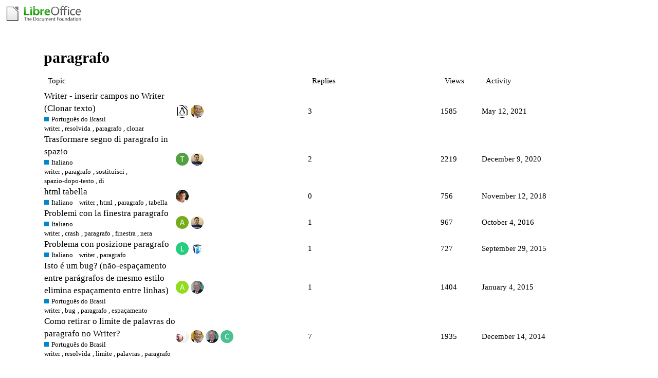

--- FILE ---
content_type: text/html; charset=utf-8
request_url: https://ask.libreoffice.org/tag/paragrafo
body_size: 4167
content:
<!DOCTYPE html>
<html lang="en">
  <head>
    <meta charset="utf-8">
    <title>Topics tagged paragrafo</title>
    <meta name="description" content="Topics tagged paragrafo">
    <meta name="generator" content="Discourse 2.8.14 - https://github.com/discourse/discourse version 2.8.14">
<link rel="icon" type="image/png" href="https://ask.libreoffice.org/uploads/asklibo/optimized/1X/18bce28c48847a92890104048c5a6b897dd4837c_2_32x32.ico">
<link rel="apple-touch-icon" type="image/png" href="https://ask.libreoffice.org/uploads/asklibo/optimized/3X/1/8/186b0f847089f0083e2a4b10e8ffbf762f5bc0e8_2_180x180.png">
<meta name="theme-color" content="#ffffff">
<meta name="viewport" content="width=device-width, initial-scale=1.0, minimum-scale=1.0, user-scalable=yes, viewport-fit=cover">
<link rel="canonical" href="https://ask.libreoffice.org/tag/paragrafo" />
<script type="application/ld+json">{"@context":"http://schema.org","@type":"WebSite","url":"https://ask.libreoffice.org","potentialAction":{"@type":"SearchAction","target":"https://ask.libreoffice.org/search?q={search_term_string}","query-input":"required name=search_term_string"}}</script>
<link rel="search" type="application/opensearchdescription+xml" href="https://ask.libreoffice.org/opensearch.xml" title="Ask LibreOffice Search">

      <link href="/stylesheets/desktop_d27751ec6caaa804b1e4b2689a2833daa4bb5e56.css?__ws=ask.libreoffice.org" media="all" rel="stylesheet" data-target="desktop"  />
      <link href="/stylesheets/desktop_theme_1_9cfee57c5db6db6929cb63f093be6b170e819328.css?__ws=ask.libreoffice.org" media="all" rel="stylesheet" data-target="desktop_theme" data-theme-id="1" data-theme-name="default"/>
    
<script src="/theme-javascripts/6bde80bd6ba145910a3745342e3bcd7661b64c16.js?__ws=ask.libreoffice.org"></script>
    
        <link rel="next" href="/tag/paragrafo?match_all_tags=true&amp;page=1&amp;tags%5B%5D=paragrafo">
    <link rel="alternate" type="application/rss+xml" title="Latest posts" href="https://ask.libreoffice.org/posts.rss" />
    <link rel="alternate" type="application/rss+xml" title="latest Latest topics top Top topics top_all All time top topics top_yearly Yearly top topics top_quarterly Quarterly top topics top_monthly Monthly top topics top_weekly Weekly top topics top_daily Daily top topics posts Latest posts private_posts Latest personal messages group_posts Latest posts from %{group_name} group_mentions Latest mentions from %{group_name} user_posts Latest posts by @%{username} user_topics Latest topics by @%{username} tag Tagged topics badge %{display_name} badge on %{site_title}" href="https://ask.libreoffice.org/tag/paragrafo" />
    <meta property="og:site_name" content="Ask LibreOffice" />
<meta property="og:type" content="website" />
<meta name="twitter:card" content="summary" />
<meta name="twitter:image" content="https://ask.libreoffice.org/uploads/asklibo/original/3X/0/b/0ba00780dee0c302905029ef3da90c89bed88b03.png" />
<meta property="og:image" content="https://ask.libreoffice.org/uploads/asklibo/original/3X/0/b/0ba00780dee0c302905029ef3da90c89bed88b03.png" />
<meta property="og:url" content="https://ask.libreoffice.org/tag/paragrafo" />
<meta name="twitter:url" content="https://ask.libreoffice.org/tag/paragrafo" />
<meta property="og:title" content="Topics tagged paragrafo" />
<meta name="twitter:title" content="Topics tagged paragrafo" />
<meta property="og:description" content="Topics tagged paragrafo" />
<meta name="twitter:description" content="Topics tagged paragrafo" />

    
  </head>
  <body class="crawler">
    
    <header>
      <a href="/">
          <img src="https://ask.libreoffice.org/uploads/asklibo/original/1X/1eec1ce28d4605f25e751aea59dbef2bc0782151.png" alt="Ask LibreOffice" id="site-logo" style="max-width: 150px;">
      </a>
    </header>
    <div id="main-outlet" class="wrap">
      


  <h1>
    <a itemprop="item" href="https://ask.libreoffice.org/tag/paragrafo">
      <span itemprop='name'>paragrafo</span>
</a>  </h1>


<div itemscope itemtype='http://schema.org/ItemList'>
  <meta itemprop='itemListOrder' content='http://schema.org/ItemListOrderDescending'>

  <table class='topic-list'>

    <thead>
      <tr>
        <th>Topic</th>
        <th></th>
        <th class="replies">Replies</th>
        <th class="views">Views</th>
        <th>Activity</th>
      </tr>
    </thead>

    <tbody>
        <tr class="topic-list-item">
          <td class="main-link" itemprop='itemListElement' itemscope itemtype='http://schema.org/ListItem'>
            <meta itemprop='name' content='Writer - inserir campos no Writer (Clonar texto)'>
            <meta itemprop='url' content='https://ask.libreoffice.org/t/writer-inserir-campos-no-writer-clonar-texto/64471'>
            <meta itemprop='position' content='1'>
            <span class="link-top-line">
              <a href='https://ask.libreoffice.org/t/writer-inserir-campos-no-writer-clonar-texto/64471' class='title raw-link raw-topic-link'>Writer - inserir campos no Writer (Clonar texto)</a>
            </span>
            <div class="link-bottom-line">
                <a href='/c/brazilian-portuguese/9' class='badge-wrapper bullet'>
                  <span class='badge-category-bg' style='background-color: #0088CC'></span>
                  <span class='badge-category clear-badge'>
                    <span class='category-name'>Português do Brasil</span>
                  </span>
                </a>
                <div class="discourse-tags">
                    <a href='https://ask.libreoffice.org/tag/writer' class='discourse-tag'>writer</a>
                    ,&nbsp;
                    <a href='https://ask.libreoffice.org/tag/resolvida' class='discourse-tag'>resolvida</a>
                    ,&nbsp;
                    <a href='https://ask.libreoffice.org/tag/paragrafo' class='discourse-tag'>paragrafo</a>
                    ,&nbsp;
                    <a href='https://ask.libreoffice.org/tag/clonar' class='discourse-tag'>clonar</a>
                    
                </div>
            </div>
          </td>
          <td class='posters'>
              <a href="https://ask.libreoffice.org/u/mrkalvin" class="latest">
                <img width="25" height="25" src="/user_avatar/ask.libreoffice.org/mrkalvin/25/2075_2.png" class="avatar" title='mrkalvin - Original Poster, Most Recent Poster, Accepted Answer' aria-label='mrkalvin - Original Poster, Most Recent Poster, Accepted Answer'>
              </a>
              <a href="https://ask.libreoffice.org/u/schiavinatto" class="">
                <img width="25" height="25" src="/user_avatar/ask.libreoffice.org/schiavinatto/25/140_2.png" class="avatar" title='schiavinatto - Frequent Poster' aria-label='schiavinatto - Frequent Poster'>
              </a>
          </td>
          <td class="replies">
            <span class='posts' title='posts'>3</span>
          </td>
          <td class="views">
            <span class='views' title='views'>1585</span>
          </td>
          <td>
            May 12, 2021
          </td>
        </tr>
        <tr class="topic-list-item">
          <td class="main-link" itemprop='itemListElement' itemscope itemtype='http://schema.org/ListItem'>
            <meta itemprop='name' content='Trasformare segno di paragrafo in spazio'>
            <meta itemprop='url' content='https://ask.libreoffice.org/t/trasformare-segno-di-paragrafo-in-spazio/59448'>
            <meta itemprop='position' content='2'>
            <span class="link-top-line">
              <a href='https://ask.libreoffice.org/t/trasformare-segno-di-paragrafo-in-spazio/59448' class='title raw-link raw-topic-link'>Trasformare segno di paragrafo in spazio</a>
            </span>
            <div class="link-bottom-line">
                <a href='/c/italian/8' class='badge-wrapper bullet'>
                  <span class='badge-category-bg' style='background-color: #0088CC'></span>
                  <span class='badge-category clear-badge'>
                    <span class='category-name'>Italiano</span>
                  </span>
                </a>
                <div class="discourse-tags">
                    <a href='https://ask.libreoffice.org/tag/writer' class='discourse-tag'>writer</a>
                    ,&nbsp;
                    <a href='https://ask.libreoffice.org/tag/paragrafo' class='discourse-tag'>paragrafo</a>
                    ,&nbsp;
                    <a href='https://ask.libreoffice.org/tag/sostituisci' class='discourse-tag'>sostituisci</a>
                    ,&nbsp;
                    <a href='https://ask.libreoffice.org/tag/spazio-dopo-testo' class='discourse-tag'>spazio-dopo-testo</a>
                    ,&nbsp;
                    <a href='https://ask.libreoffice.org/tag/di' class='discourse-tag'>di</a>
                    
                </div>
            </div>
          </td>
          <td class='posters'>
              <a href="https://ask.libreoffice.org/u/ttolo" class="latest">
                <img width="25" height="25" src="/letter_avatar_proxy/v4/letter/t/53a042/25.png" class="avatar" title='ttolo - Original Poster, Most Recent Poster' aria-label='ttolo - Original Poster, Most Recent Poster'>
              </a>
              <a href="https://ask.libreoffice.org/u/akurery" class="">
                <img width="25" height="25" src="/user_avatar/ask.libreoffice.org/akurery/25/36667_2.png" class="avatar" title='akurery - Frequent Poster' aria-label='akurery - Frequent Poster'>
              </a>
          </td>
          <td class="replies">
            <span class='posts' title='posts'>2</span>
          </td>
          <td class="views">
            <span class='views' title='views'>2219</span>
          </td>
          <td>
            December 9, 2020
          </td>
        </tr>
        <tr class="topic-list-item">
          <td class="main-link" itemprop='itemListElement' itemscope itemtype='http://schema.org/ListItem'>
            <meta itemprop='name' content='html tabella'>
            <meta itemprop='url' content='https://ask.libreoffice.org/t/html-tabella/37019'>
            <meta itemprop='position' content='3'>
            <span class="link-top-line">
              <a href='https://ask.libreoffice.org/t/html-tabella/37019' class='title raw-link raw-topic-link'>html tabella</a>
            </span>
            <div class="link-bottom-line">
                <a href='/c/italian/8' class='badge-wrapper bullet'>
                  <span class='badge-category-bg' style='background-color: #0088CC'></span>
                  <span class='badge-category clear-badge'>
                    <span class='category-name'>Italiano</span>
                  </span>
                </a>
                <div class="discourse-tags">
                    <a href='https://ask.libreoffice.org/tag/writer' class='discourse-tag'>writer</a>
                    ,&nbsp;
                    <a href='https://ask.libreoffice.org/tag/html' class='discourse-tag'>html</a>
                    ,&nbsp;
                    <a href='https://ask.libreoffice.org/tag/paragrafo' class='discourse-tag'>paragrafo</a>
                    ,&nbsp;
                    <a href='https://ask.libreoffice.org/tag/tabella' class='discourse-tag'>tabella</a>
                    
                </div>
            </div>
          </td>
          <td class='posters'>
              <a href="https://ask.libreoffice.org/u/PaoloHolzl" class="latest single">
                <img width="25" height="25" src="/user_avatar/ask.libreoffice.org/paoloholzl/25/10709_2.png" class="avatar" title='PaoloHolzl - Original Poster, Most Recent Poster' aria-label='PaoloHolzl - Original Poster, Most Recent Poster'>
              </a>
          </td>
          <td class="replies">
            <span class='posts' title='posts'>0</span>
          </td>
          <td class="views">
            <span class='views' title='views'>756</span>
          </td>
          <td>
            November 12, 2018
          </td>
        </tr>
        <tr class="topic-list-item">
          <td class="main-link" itemprop='itemListElement' itemscope itemtype='http://schema.org/ListItem'>
            <meta itemprop='name' content='Problemi con la finestra paragrafo'>
            <meta itemprop='url' content='https://ask.libreoffice.org/t/problemi-con-la-finestra-paragrafo/21274'>
            <meta itemprop='position' content='4'>
            <span class="link-top-line">
              <a href='https://ask.libreoffice.org/t/problemi-con-la-finestra-paragrafo/21274' class='title raw-link raw-topic-link'>Problemi con la finestra paragrafo</a>
            </span>
            <div class="link-bottom-line">
                <a href='/c/italian/8' class='badge-wrapper bullet'>
                  <span class='badge-category-bg' style='background-color: #0088CC'></span>
                  <span class='badge-category clear-badge'>
                    <span class='category-name'>Italiano</span>
                  </span>
                </a>
                <div class="discourse-tags">
                    <a href='https://ask.libreoffice.org/tag/writer' class='discourse-tag'>writer</a>
                    ,&nbsp;
                    <a href='https://ask.libreoffice.org/tag/crash' class='discourse-tag'>crash</a>
                    ,&nbsp;
                    <a href='https://ask.libreoffice.org/tag/paragrafo' class='discourse-tag'>paragrafo</a>
                    ,&nbsp;
                    <a href='https://ask.libreoffice.org/tag/finestra' class='discourse-tag'>finestra</a>
                    ,&nbsp;
                    <a href='https://ask.libreoffice.org/tag/nera' class='discourse-tag'>nera</a>
                    
                </div>
            </div>
          </td>
          <td class='posters'>
              <a href="https://ask.libreoffice.org/u/alegrim" class="">
                <img width="25" height="25" src="/letter_avatar_proxy/v4/letter/a/73ab20/25.png" class="avatar" title='alegrim - Original Poster' aria-label='alegrim - Original Poster'>
              </a>
              <a href="https://ask.libreoffice.org/u/akurery" class="latest">
                <img width="25" height="25" src="/user_avatar/ask.libreoffice.org/akurery/25/36667_2.png" class="avatar" title='akurery - Most Recent Poster' aria-label='akurery - Most Recent Poster'>
              </a>
          </td>
          <td class="replies">
            <span class='posts' title='posts'>1</span>
          </td>
          <td class="views">
            <span class='views' title='views'>967</span>
          </td>
          <td>
            October 4, 2016
          </td>
        </tr>
        <tr class="topic-list-item">
          <td class="main-link" itemprop='itemListElement' itemscope itemtype='http://schema.org/ListItem'>
            <meta itemprop='name' content='Problema con posizione paragrafo'>
            <meta itemprop='url' content='https://ask.libreoffice.org/t/problema-con-posizione-paragrafo/14902'>
            <meta itemprop='position' content='5'>
            <span class="link-top-line">
              <a href='https://ask.libreoffice.org/t/problema-con-posizione-paragrafo/14902' class='title raw-link raw-topic-link'>Problema con posizione paragrafo</a>
            </span>
            <div class="link-bottom-line">
                <a href='/c/italian/8' class='badge-wrapper bullet'>
                  <span class='badge-category-bg' style='background-color: #0088CC'></span>
                  <span class='badge-category clear-badge'>
                    <span class='category-name'>Italiano</span>
                  </span>
                </a>
                <div class="discourse-tags">
                    <a href='https://ask.libreoffice.org/tag/writer' class='discourse-tag'>writer</a>
                    ,&nbsp;
                    <a href='https://ask.libreoffice.org/tag/paragrafo' class='discourse-tag'>paragrafo</a>
                    
                </div>
            </div>
          </td>
          <td class='posters'>
              <a href="https://ask.libreoffice.org/u/Lupo76" class="">
                <img width="25" height="25" src="/letter_avatar_proxy/v4/letter/l/2acd7d/25.png" class="avatar" title='Lupo76 - Original Poster' aria-label='Lupo76 - Original Poster'>
              </a>
              <a href="https://ask.libreoffice.org/u/charlie.it" class="latest">
                <img width="25" height="25" src="/user_avatar/ask.libreoffice.org/charlie.it/25/2335_2.png" class="avatar" title='charlie.it - Most Recent Poster' aria-label='charlie.it - Most Recent Poster'>
              </a>
          </td>
          <td class="replies">
            <span class='posts' title='posts'>1</span>
          </td>
          <td class="views">
            <span class='views' title='views'>727</span>
          </td>
          <td>
            September 29, 2015
          </td>
        </tr>
        <tr class="topic-list-item">
          <td class="main-link" itemprop='itemListElement' itemscope itemtype='http://schema.org/ListItem'>
            <meta itemprop='name' content='Isto é um bug? (não-espaçamento entre parágrafos de mesmo estilo elimina espaçamento entre linhas)'>
            <meta itemprop='url' content='https://ask.libreoffice.org/t/isto-e-um-bug-nao-espacamento-entre-paragrafos-de-mesmo-estilo-elimina-espacamento-entre-linhas/11238'>
            <meta itemprop='position' content='6'>
            <span class="link-top-line">
              <a href='https://ask.libreoffice.org/t/isto-e-um-bug-nao-espacamento-entre-paragrafos-de-mesmo-estilo-elimina-espacamento-entre-linhas/11238' class='title raw-link raw-topic-link'>Isto é um bug? (não-espaçamento entre parágrafos de mesmo estilo elimina espaçamento entre linhas)</a>
            </span>
            <div class="link-bottom-line">
                <a href='/c/brazilian-portuguese/9' class='badge-wrapper bullet'>
                  <span class='badge-category-bg' style='background-color: #0088CC'></span>
                  <span class='badge-category clear-badge'>
                    <span class='category-name'>Português do Brasil</span>
                  </span>
                </a>
                <div class="discourse-tags">
                    <a href='https://ask.libreoffice.org/tag/writer' class='discourse-tag'>writer</a>
                    ,&nbsp;
                    <a href='https://ask.libreoffice.org/tag/bug' class='discourse-tag'>bug</a>
                    ,&nbsp;
                    <a href='https://ask.libreoffice.org/tag/paragrafo' class='discourse-tag'>paragrafo</a>
                    ,&nbsp;
                    <a href='https://ask.libreoffice.org/tag/espa%C3%A7amento' class='discourse-tag'>espaçamento</a>
                    
                </div>
            </div>
          </td>
          <td class='posters'>
              <a href="https://ask.libreoffice.org/u/a-s-r" class="">
                <img width="25" height="25" src="/letter_avatar_proxy/v4/letter/a/90db22/25.png" class="avatar" title='a-s-r - Original Poster' aria-label='a-s-r - Original Poster'>
              </a>
              <a href="https://ask.libreoffice.org/u/ohallot" class="latest">
                <img width="25" height="25" src="/user_avatar/ask.libreoffice.org/ohallot/25/18_2.png" class="avatar" title='ohallot - Most Recent Poster' aria-label='ohallot - Most Recent Poster'>
              </a>
          </td>
          <td class="replies">
            <span class='posts' title='posts'>1</span>
          </td>
          <td class="views">
            <span class='views' title='views'>1404</span>
          </td>
          <td>
            January 4, 2015
          </td>
        </tr>
        <tr class="topic-list-item">
          <td class="main-link" itemprop='itemListElement' itemscope itemtype='http://schema.org/ListItem'>
            <meta itemprop='name' content='Como retirar o limite de palavras do paragrafo no Writer?'>
            <meta itemprop='url' content='https://ask.libreoffice.org/t/como-retirar-o-limite-de-palavras-do-paragrafo-no-writer/6175'>
            <meta itemprop='position' content='7'>
            <span class="link-top-line">
              <a href='https://ask.libreoffice.org/t/como-retirar-o-limite-de-palavras-do-paragrafo-no-writer/6175' class='title raw-link raw-topic-link'>Como retirar o limite de palavras do paragrafo no Writer?</a>
            </span>
            <div class="link-bottom-line">
                <a href='/c/brazilian-portuguese/9' class='badge-wrapper bullet'>
                  <span class='badge-category-bg' style='background-color: #0088CC'></span>
                  <span class='badge-category clear-badge'>
                    <span class='category-name'>Português do Brasil</span>
                  </span>
                </a>
                <div class="discourse-tags">
                    <a href='https://ask.libreoffice.org/tag/writer' class='discourse-tag'>writer</a>
                    ,&nbsp;
                    <a href='https://ask.libreoffice.org/tag/resolvida' class='discourse-tag'>resolvida</a>
                    ,&nbsp;
                    <a href='https://ask.libreoffice.org/tag/limite' class='discourse-tag'>limite</a>
                    ,&nbsp;
                    <a href='https://ask.libreoffice.org/tag/palavras' class='discourse-tag'>palavras</a>
                    ,&nbsp;
                    <a href='https://ask.libreoffice.org/tag/paragrafo' class='discourse-tag'>paragrafo</a>
                    
                </div>
            </div>
          </td>
          <td class='posters'>
              <a href="https://ask.libreoffice.org/u/AgnelPovoa" class="">
                <img width="25" height="25" src="/user_avatar/ask.libreoffice.org/agnelpovoa/25/2059_2.png" class="avatar" title='AgnelPovoa - Original Poster' aria-label='AgnelPovoa - Original Poster'>
              </a>
              <a href="https://ask.libreoffice.org/u/schiavinatto" class="latest">
                <img width="25" height="25" src="/user_avatar/ask.libreoffice.org/schiavinatto/25/140_2.png" class="avatar" title='schiavinatto - Most Recent Poster, Accepted Answer' aria-label='schiavinatto - Most Recent Poster, Accepted Answer'>
              </a>
              <a href="https://ask.libreoffice.org/u/ohallot" class="">
                <img width="25" height="25" src="/user_avatar/ask.libreoffice.org/ohallot/25/18_2.png" class="avatar" title='ohallot - Frequent Poster' aria-label='ohallot - Frequent Poster'>
              </a>
              <a href="https://ask.libreoffice.org/u/claudio1" class="">
                <img width="25" height="25" src="/letter_avatar_proxy/v4/letter/c/4bbf92/25.png" class="avatar" title='claudio1 - Frequent Poster' aria-label='claudio1 - Frequent Poster'>
              </a>
          </td>
          <td class="replies">
            <span class='posts' title='posts'>7</span>
          </td>
          <td class="views">
            <span class='views' title='views'>1935</span>
          </td>
          <td>
            December 14, 2014
          </td>
        </tr>
    </tbody>

  </table>
</div>

  <div role='navigation' itemscope itemtype='http://schema.org/SiteNavigationElement'>
  </div>


 <!-- include_crawler_content? -->



  

    </div>
    <footer class="container wrap">
      <nav class='crawler-nav'>
        <ul>
        <li itemscope itemtype='http://schema.org/SiteNavigationElement'>
          <span itemprop='name'>
            <a href='/' itemprop="url">Home </a>
          </span>
        </li>
        <li itemscope itemtype='http://schema.org/SiteNavigationElement'>
          <span itemprop='name'>
            <a href='/categories' itemprop="url">Categories </a>
          </span>
        </li>
        <li itemscope itemtype='http://schema.org/SiteNavigationElement'>
          <span itemprop='name'>
            <a href='/guidelines' itemprop="url">FAQ/Guidelines </a>
          </span>
        </li>
        <li itemscope itemtype='http://schema.org/SiteNavigationElement'>
          <span itemprop='name'>
            <a href='/tos' itemprop="url">Terms of Service </a>
          </span>
        </li>
        <li itemscope itemtype='http://schema.org/SiteNavigationElement'>
          <span itemprop='name'>
            <a href='/privacy' itemprop="url">Privacy Policy </a>
          </span>
        </li>
        </ul>
      </nav>
      <p class='powered-by-link'>Powered by <a href="https://www.discourse.org">Discourse</a>, best viewed with JavaScript enabled</p>
    </footer>
    <div class="tdf-footer-legal">
  <hr>
  <p>
    <a href="https://www.libreoffice.org/imprint" target="_blank">Impressum (Legal Info)</a> |
    <a href="https://www.libreoffice.org/privacy" target="_blank">Datenschutzerklärung (Privacy Policy)</a>
     
    Content on this site is licensed under a <a href="https://creativecommons.org/licenses/by-sa/3.0/legalcode">Creative Commons Attribution Share Alike 3.0</a> license.
    </p>
</div>
    
  </body>
  
</html>
